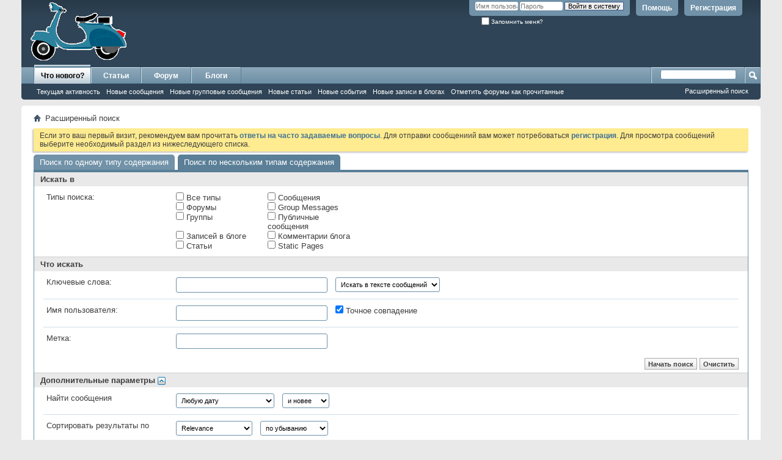

--- FILE ---
content_type: text/html; charset=utf-8
request_url: https://www.scooters.ru/forum/search.php?s=f4bd9d5ec494de6f0dcd6ae50eac893b
body_size: 7933
content:
<!DOCTYPE html PUBLIC "-//W3C//DTD XHTML 1.0 Transitional//EN" "http://www.w3.org/TR/xhtml1/DTD/xhtml1-transitional.dtd">
<html xmlns="http://www.w3.org/1999/xhtml" dir="ltr" lang="ru">
<head>
	<meta http-equiv="Content-Type" content="text/html; charset=utf-8" />
<meta id="e_vb_meta_bburl" name="vb_meta_bburl" content="https://www.scooters.ru/forum" />
<base href="https://www.scooters.ru/forum/" /><!--[if IE]></base><![endif]-->
<meta http-equiv="X-UA-Compatible" content="IE=9" />

	<link rel="Shortcut Icon" href="favicon.ico" type="image/x-icon" />


		<meta name="keywords" content="vbulletin,forum,bbs,discussion,jelsoft,bulletin board" />
		<meta name="description" content="This is a discussion forum powered by vBulletin. To find out about vBulletin, go to http://www.vbulletin.com/ ." />





<script type="text/javascript">
<!--
	if (typeof YAHOO === 'undefined') // Load ALL YUI Local
	{
		document.write('<script type="text/javascript" src="clientscript/yui/yuiloader-dom-event/yuiloader-dom-event.js?v=425"><\/script>');
		document.write('<script type="text/javascript" src="clientscript/yui/connection/connection-min.js?v=425"><\/script>');
		var yuipath = 'clientscript/yui';
		var yuicombopath = '';
		var remoteyui = false;
	}
	else	// Load Rest of YUI remotely (where possible)
	{
		var yuipath = 'clientscript/yui';
		var yuicombopath = '';
		var remoteyui = true;
		if (!yuicombopath)
		{
			document.write('<script type="text/javascript" src="clientscript/yui/connection/connection-min.js?v=425"><\/script>');
		}
	}
	var SESSIONURL = "s=5faf4efcbf0d3329c6675eda0be8525a&";
	var SECURITYTOKEN = "guest";
	var IMGDIR_MISC = "images/misc";
	var IMGDIR_BUTTON = "images/buttons";
	var vb_disable_ajax = parseInt("0", 10);
	var SIMPLEVERSION = "425";
	var BBURL = "https://www.scooters.ru/forum";
	var LOGGEDIN = 0 > 0 ? true : false;
	var THIS_SCRIPT = "search";
	var RELPATH = "search.php";
	var PATHS = {
		forum : "",
		cms   : "",
		blog  : ""
	};
	var AJAXBASEURL = "https://www.scooters.ru/forum/";
// -->
</script>
<script type="text/javascript" src="https://www.scooters.ru/forum/clientscript/vbulletin-core.js?v=425"></script>





	<link rel="stylesheet" type="text/css" href="css.php?styleid=2&amp;langid=4&amp;d=1537463581&amp;td=ltr&amp;sheet=bbcode.css,editor.css,popupmenu.css,reset-fonts.css,vbulletin.css,vbulletin-chrome.css,vbulletin-formcontrols.css," />

	<!--[if lt IE 8]>
	<link rel="stylesheet" type="text/css" href="css.php?styleid=2&amp;langid=4&amp;d=1537463581&amp;td=ltr&amp;sheet=popupmenu-ie.css,vbulletin-ie.css,vbulletin-chrome-ie.css,vbulletin-formcontrols-ie.css,editor-ie.css" />
	<![endif]-->


	<title>Расширенный поиск - Скутеры - форум</title>
	
	<link rel="stylesheet" type="text/css" href="css.php?styleid=2&amp;langid=4&amp;d=1537463581&amp;td=ltr&amp;sheet=search.css,tagcloud.css" />
	
	<script type="text/javascript">
	<!--	
		document.write('<script type="text/javascript" src="' + yuipath + '/history/history-min.js"></script>');
	//-->
	</script>	
	<script type="text/javascript" src="clientscript/vbulletin_ajax_suggest.js?v=425"></script>
	<script type="text/javascript" src="clientscript/vbulletin_ajax_search.js?v=425"></script>
	<script src="clientscript/vbulletin_ajax_htmlloader.js?v=425" type="text/javascript"></script>
	<script type="text/javascript">
		function setAjax()
		{
			vB_AJAX_SearchPrefs_Init('save_searchprefs');
		}
	</script>
	<link rel="stylesheet" type="text/css" href="css.php?styleid=2&amp;langid=4&amp;d=1537463581&amp;td=ltr&amp;sheet=additional.css" />

</head>

<body onload="setAjax()">
    <iframe id="yui-history-iframe" src="clientscript/yui/history/assets/blank.html"
            style="position:absolute;top:0; left:0;width:1px; height:1px;visibility:hidden;"></iframe>
    <input id="yui-history-field" type="hidden" />
    <div class="above_body"> <!-- closing tag is in template navbar -->
<div id="header" class="floatcontainer doc_header">
	<div><a name="top" href="forum.php?s=5faf4efcbf0d3329c6675eda0be8525a" class="logo-image"><img src="images/misc/scooters_logo.png" alt="Скутеры - форум" /></a></div>
	<div id="toplinks" class="toplinks">
		
			<ul class="nouser">
			
				<li><a href="register.php?s=5faf4efcbf0d3329c6675eda0be8525a" rel="nofollow">Регистрация</a></li>
			
				<li><a rel="help" href="faq.php?s=5faf4efcbf0d3329c6675eda0be8525a">Помощь</a></li>
				<li>
			<script type="text/javascript" src="clientscript/vbulletin_md5.js?v=425"></script>
			<form id="navbar_loginform" action="login.php?s=5faf4efcbf0d3329c6675eda0be8525a&amp;do=login" method="post" onsubmit="md5hash(vb_login_password, vb_login_md5password, vb_login_md5password_utf, 0)">
				<fieldset id="logindetails" class="logindetails">
					<div>
						<div>
					<input type="text" class="textbox default-value" name="vb_login_username" id="navbar_username" size="10" accesskey="u" tabindex="101" value="Имя пользователя" />
					<input type="password" class="textbox" tabindex="102" name="vb_login_password" id="navbar_password" size="10" />
					<input type="text" class="textbox default-value" tabindex="102" name="vb_login_password_hint" id="navbar_password_hint" size="10" value="Пароль" style="display:none;" />
					<input type="submit" class="loginbutton" tabindex="104" value="Войти в систему" title="Введите ваше имя пользователя и пароль в соответствующие поля или нажмите "регистрация", чтобы создать новую учетную запись." accesskey="s" />
						</div>
					</div>
				</fieldset>
				<div id="remember" class="remember">
					<label for="cb_cookieuser_navbar"><input type="checkbox" name="cookieuser" value="1" id="cb_cookieuser_navbar" class="cb_cookieuser_navbar" accesskey="c" tabindex="103" /> Запомнить меня?</label>
				</div>

				<input type="hidden" name="s" value="5faf4efcbf0d3329c6675eda0be8525a" />
				<input type="hidden" name="securitytoken" value="guest" />
				<input type="hidden" name="do" value="login" />
				<input type="hidden" name="vb_login_md5password" />
				<input type="hidden" name="vb_login_md5password_utf" />
			</form>
			<script type="text/javascript">
			YAHOO.util.Dom.setStyle('navbar_password_hint', "display", "inline");
			YAHOO.util.Dom.setStyle('navbar_password', "display", "none");
			vB_XHTML_Ready.subscribe(function()
			{
			//
				YAHOO.util.Event.on('navbar_username', "focus", navbar_username_focus);
				YAHOO.util.Event.on('navbar_username', "blur", navbar_username_blur);
				YAHOO.util.Event.on('navbar_password_hint', "focus", navbar_password_hint);
				YAHOO.util.Event.on('navbar_password', "blur", navbar_password);
			});
			
			function navbar_username_focus(e)
			{
			//
				var textbox = YAHOO.util.Event.getTarget(e);
				if (textbox.value == 'Имя пользователя')
				{
				//
					textbox.value='';
					textbox.style.color='#000000';
				}
			}

			function navbar_username_blur(e)
			{
			//
				var textbox = YAHOO.util.Event.getTarget(e);
				if (textbox.value == '')
				{
				//
					textbox.value='Имя пользователя';
					textbox.style.color='#777777';
				}
			}
			
			function navbar_password_hint(e)
			{
			//
				var textbox = YAHOO.util.Event.getTarget(e);
				
				YAHOO.util.Dom.setStyle('navbar_password_hint', "display", "none");
				YAHOO.util.Dom.setStyle('navbar_password', "display", "inline");
				YAHOO.util.Dom.get('navbar_password').focus();
			}

			function navbar_password(e)
			{
			//
				var textbox = YAHOO.util.Event.getTarget(e);
				
				if (textbox.value == '')
				{
					YAHOO.util.Dom.setStyle('navbar_password_hint', "display", "inline");
					YAHOO.util.Dom.setStyle('navbar_password', "display", "none");
				}
			}
			</script>
				</li>
				
			</ul>
		
	</div>
	<div class="ad_global_header">
		
		
	</div>
	<hr />
</div>
    <div id="navbar" class="navbar">
	<ul id="navtabs" class="navtabs floatcontainer">
		
		
	
		<li class="selected" id="vbtab_whatsnew">
			<a class="navtab" href="activity.php?s=5faf4efcbf0d3329c6675eda0be8525a">Что нового?</a>
		</li>
		
		
			<ul class="floatcontainer">
				
					
						
							<li id="vbnew_activitystream"><a href="activity.php?s=5faf4efcbf0d3329c6675eda0be8525a">Текущая активность</a></li>
						
					
				
					
						
							<li id="vbnew_newposts"><a href="search.php?s=5faf4efcbf0d3329c6675eda0be8525a&amp;do=getnew&amp;contenttype=vBForum_Post">Новые сообщения</a></li>
						
					
				
					
						
							<li id="vbnew_groupm"><a href="search.php?s=5faf4efcbf0d3329c6675eda0be8525a&amp;do=getnew&amp;contenttype=vBForum_SocialGroupMessage">Новые групповые сообщения</a></li>
						
					
				
					
						
							<li id="vbnew_articles"><a href="search.php?s=5faf4efcbf0d3329c6675eda0be8525a&amp;do=getnew&amp;contenttype=vBCms_Article">Новые статьи</a></li>
						
					
				
					
						
							<li id="vbnew_events"><a href="search.php?s=5faf4efcbf0d3329c6675eda0be8525a&amp;do=getnew&amp;contenttype=vBForum_Event">Новые события</a></li>
						
					
				
					
						
							<li id="vbnew_entries"><a href="search.php?s=5faf4efcbf0d3329c6675eda0be8525a&amp;do=getnew&amp;contenttype=vBBlog_BlogEntry">Новые записи в блогах</a></li>
						
					
				
					
						
							<li id="vbnew_mfr"><a href="forumdisplay.php?s=5faf4efcbf0d3329c6675eda0be8525a&amp;do=markread&amp;markreadhash=guest">Отметить форумы как прочитанные</a></li>
						
					
				
			</ul>
		

	
		<li  id="vbtab_cms">
			<a class="navtab" href="content.php?s=5faf4efcbf0d3329c6675eda0be8525a">Статьи</a>
		</li>
		
		

	
		<li  id="vbtab_forum">
			<a class="navtab" href="forum.php?s=5faf4efcbf0d3329c6675eda0be8525a">Форум</a>
		</li>
		
		

	
		<li  id="vbtab_blog">
			<a class="navtab" href="blog.php?s=5faf4efcbf0d3329c6675eda0be8525a">Блоги</a>
		</li>
		
		

		
	</ul>
	
		<div id="globalsearch" class="globalsearch">
			<form action="search.php?s=5faf4efcbf0d3329c6675eda0be8525a&amp;do=process" method="post" id="navbar_search" class="navbar_search">
				
				<input type="hidden" name="securitytoken" value="guest" />
				<input type="hidden" name="do" value="process" />
				<span class="textboxcontainer"><span><input type="text" value="" name="query" class="textbox" tabindex="99"/></span></span>
				<span class="buttoncontainer"><span><input type="image" class="searchbutton" src="images/buttons/search.png" name="submit" onclick="document.getElementById('navbar_search').submit;" tabindex="100"/></span></span>
			</form>
			<ul class="navbar_advanced_search">
				<li><a href="search.php?s=5faf4efcbf0d3329c6675eda0be8525a" accesskey="4">Расширенный поиск</a></li>
				
			</ul>
		</div>
	
</div>
</div><!-- closing div for above_body -->

<div class="body_wrapper">
<div id="breadcrumb" class="breadcrumb">
	<ul class="floatcontainer">
		<li class="navbithome"><a href="index.php?s=5faf4efcbf0d3329c6675eda0be8525a" accesskey="1"><img src="images/misc/navbit-home.png" alt="Главная" /></a></li>
		
		
	<li class="navbit lastnavbit"><span>Расширенный поиск</span></li>

	</ul>
	<hr />
</div>





	<form action="profile.php?do=dismissnotice" method="post" id="notices" class="notices">
		<input type="hidden" name="do" value="dismissnotice" />
		<input type="hidden" name="s" value="s=5faf4efcbf0d3329c6675eda0be8525a&amp;" />
		<input type="hidden" name="securitytoken" value="guest" />
		<input type="hidden" id="dismiss_notice_hidden" name="dismiss_noticeid" value="" />
		<input type="hidden" name="url" value="" />
		<ol>
			<li class="restore" id="navbar_notice_1">
	
	Если это ваш первый визит, рекомендуем вам прочитать <a href="faq.php?s=5faf4efcbf0d3329c6675eda0be8525a" target="_blank"><strong>ответы на часто задаваемые вопросы</strong></a>. Для отправки сообщениий вам может потребоваться <a href="register.php?s=5faf4efcbf0d3329c6675eda0be8525a" target="_blank"><strong>регистрация</strong></a>. Для просмотра сообщений выберите необходимый раздел из нижеследующего списка.
</li>
		</ol>
	</form>





<form action="search.php?do=process" method="post" name="vbform" id="searchform">
<ul id="searchtypeswitcher" class="floatcontainer">
	<li><a href="search.php?s=5faf4efcbf0d3329c6675eda0be8525a&amp;search_type=1">Поиск по одному типу содержания</a></li>
	<li class="selected"><a href="search.php?s=5faf4efcbf0d3329c6675eda0be8525a">Поиск по нескольким типам содержания</a></li>
</ul>

<div class="blockbody formcontrols">
	
	<h3 class="blocksubhead">Искать в</h3>
	<div class="section">
		<div class="blockrow">
			<label>Типы поиска:</label>
			<ul id="searchtypelist" class="checkradio floatcontainer rightcol">
				<li>
					<label><input type="checkbox" name="type[]" value="" id="searchtype_all" /> Все типы</label>
				</li>
				
					<li>
						<label><input type="checkbox" name="type[]" value="1" class="searchtype" /> Сообщения</label>
					</li>
				
					<li>
						<label><input type="checkbox" name="type[]" value="3" class="searchtype" /> Форумы</label>
					</li>
				
					<li>
						<label><input type="checkbox" name="type[]" value="5" class="searchtype" /> Group Messages</label>
					</li>
				
					<li>
						<label><input type="checkbox" name="type[]" value="7" class="searchtype" /> Группы</label>
					</li>
				
					<li>
						<label><input type="checkbox" name="type[]" value="11" class="searchtype" /> Публичные сообщения</label>
					</li>
				
					<li>
						<label><input type="checkbox" name="type[]" value="19" class="searchtype" /> Записей в блоге</label>
					</li>
				
					<li>
						<label><input type="checkbox" name="type[]" value="20" class="searchtype" /> Комментарии блога</label>
					</li>
				
					<li>
						<label><input type="checkbox" name="type[]" value="24" class="searchtype" /> Статьи</label>
					</li>
				
					<li>
						<label><input type="checkbox" name="type[]" value="26" class="searchtype" /> Static Pages</label>
					</li>
				
			</ul>
		</div>
	</div>
	<h3 class="blocksubhead">Что искать</h3>
	<div class="section">
		<div class="blockrow">
			<label for="keyword">Ключевые слова:</label>
			<ul class="multifield group">
				<li>
					<input id="keyword" type="text" class="textbox" name="query" tabindex="1" value="" />
				</li>
				<li>
					<select name="titleonly" tabindex="1">
						<option value="0" selected="selected">Искать в тексте сообщений</option>
						<option value="1" >Search Titles Only</option>
					</select>
				</li>
			</ul>
		</div>
		<div class="blockrow">
			<label for="searchuser">Имя пользователя:</label>
			<ul class="multifield group">
				<li>
					<div id="userfield" class="popupmenu nomouseover noclick nohovermenu">
						<input type="text" class="textbox popupctrl" name="searchuser" id="userfield_txt" tabindex="1" value="" />
					</div>
					<script type="text/javascript">
						snc = new vB_AJAX_NameSuggest('snc', 'userfield_txt', 'userfield');
					</script>
				</li>
				<li>
					<label for="cb_exactname">
						<input type="checkbox" name="exactname" value="1" id="cb_exactname" tabindex="1" checked="checked" />&nbsp;Точное совпадение
					</label>
				</li>
			</ul>
		</div>
		
			
		<div class="blockrow">
			<label for="tag">Метка:</label>
			<div id="tag_add" class="popupmenu nomouseover noclick nohovermenu">
				<input type="text" class="textbox primary popupctrl" name="tag" id="tag_add_input" tabindex="1" value="" />
			</div>
			<script type="text/javascript">
				tag_add_comp = new vB_AJAX_TagSuggest('tag_add_comp', 'tag_add_input', 'tag_add');
			</script>
		</div>
			
		
		
	</div>
	<div class="blockfoot actionbuttons">
		<div class="group">
			<input type="submit" class="button" name="dosearch" value="Начать поиск" tabindex="1" accesskey="s"/>
			<input type="reset" class="button" value="Очистить" tabindex="1" accesskey="r" />
		</div>
	</div>
	<h3 class="blocksubhead">Дополнительные параметры <a class="collapse" id="collapse_additionaloptions" href="search.php#top"><img src="images/buttons/collapse_40b.png" alt="" /></a></h3>
	<div class="section" id="additionaloptions">
		<div class="blockrow">
		<label for="searchdate">Найти сообщения</label>
			<ul class="multifield group">
				<li>
					<select name="searchdate" tabindex="1">
						<option value="0" selected="selected">Любую дату</option>
						<option value="lastvisit" >Время с прошлого визита</option>
						<option value="1" >вчера</option>
						<option value="7" >Последнюю неделю</option>
						<option value="14" >Последние 2 недели</option>
						<option value="30" >Последний месяц</option>
						<option value="90" >Последние 3 месяцев</option>
						<option value="180" >Последние 6 месяцев</option>
						<option value="365" >Последний год</option>
					</select>
				</li>
				<li>
					<select name="beforeafter" tabindex="1">
						<option value="after" >и новее</option>
						<option value="before" >и старше</option>
					</select>
				</li>
			</ul>
		</div>
		
		<div class="blockrow">
			<label for="sortby">Сортировать результаты по</label>
			<ul class="multifield group">
				<li>
					<select name="sortby" tabindex="1">
						<option value="title" >Заголовок</option>
						<option value="dateline" selected="selected" >Дата</option>
						<option value="user" >Имя пользователя</option>
					<option value="relevance" selected="selected">Relevance</option>
					</select>
				</li>
				<li>
					<select name="order" tabindex="1">
						<option value="descending" selected="selected">по убыванию</option>
						<option value="ascending" >по возрастанию</option>
					</select>
				</li>
			</ul>
		</div>
		
		
	<div class="blockrow">
		<label for="humanverify">Случайный вопрос:</label>
		<div class="rightcol">
			<p class="description">Как называют людей, рассылающих спам через формы контактов на сайтах и чего им желают вебмастера?</p>
			<input type="text" class="primary textbox" name="humanverify[input]" id="humanverify" tabindex="1" />
			<input id="hash" type="hidden" name="humanverify[hash]" value="0bd81ab008d26e01840936b4bf6ed21c" />		
		</div>
	</div>

	</div>
		
	<div class="blockfoot actionbuttons">
	
		<div class="group">
			<input type="submit" class="button" name="dosearch" value="Начать поиск" tabindex="1" accesskey="s"/>
			<input type="reset" class="button" value="Очистить" tabindex="1" accesskey="r" />
		</div>
	</div>
</div>

<input type="hidden" name="s" value="5faf4efcbf0d3329c6675eda0be8525a" />
<input type="hidden" name="securitytoken" value="guest" />
<input type="hidden" name="do" value="process" />
<input type="hidden" name="searchthreadid" value="" />

</form>


<div id="searchform_tagcloud"><div class="block">
    <h2 class="blockhead">Search Tag Cloud</h2>
    <div class="blockbody settings_form_border">
  		<h3 class="blocksubhead">These are the 39 most-searched-for thread tags</h3>
        <div class="blockrow"><a href="tags.php?s=5faf4efcbf0d3329c6675eda0be8525a&amp;tag=2017" class="tagcloudlink level3">2017</a> <a href="tags.php?s=5faf4efcbf0d3329c6675eda0be8525a&amp;tag=benelli" class="tagcloudlink level4">benelli</a> <a href="tags.php?s=5faf4efcbf0d3329c6675eda0be8525a&amp;tag=china" class="tagcloudlink level3">china</a> <a href="tags.php?s=5faf4efcbf0d3329c6675eda0be8525a&amp;tag=gryphon+rocket+50" class="tagcloudlink level4">gryphon rocket 50</a> <a href="tags.php?s=5faf4efcbf0d3329c6675eda0be8525a&amp;tag=honda+dio+af-18" class="tagcloudlink level4">honda dio af-18</a> <a href="tags.php?s=5faf4efcbf0d3329c6675eda0be8525a&amp;tag=scooters.ru" class="tagcloudlink level5">scooters.ru</a> <a href="tags.php?s=5faf4efcbf0d3329c6675eda0be8525a&amp;tag=slan" class="tagcloudlink level4">slan</a> <a href="tags.php?s=5faf4efcbf0d3329c6675eda0be8525a&amp;tag=stels" class="tagcloudlink level3">stels</a> <a href="tags.php?s=5faf4efcbf0d3329c6675eda0be8525a&amp;tag=stels-skif-50" class="tagcloudlink level3">stels-skif-50</a> <a href="tags.php?s=5faf4efcbf0d3329c6675eda0be8525a&amp;tag=t-max" class="tagcloudlink level3">t-max</a> <a href="tags.php?s=5faf4efcbf0d3329c6675eda0be8525a&amp;tag=viper" class="tagcloudlink level4">viper</a> <a href="tags.php?s=5faf4efcbf0d3329c6675eda0be8525a&amp;tag=yamaha" class="tagcloudlink level3">yamaha</a> <a href="tags.php?s=5faf4efcbf0d3329c6675eda0be8525a&amp;tag=yiying" class="tagcloudlink level4">yiying</a> <a href="tags.php?s=5faf4efcbf0d3329c6675eda0be8525a&amp;tag=%D0%B2%D0%BE%D0%B4%D0%BD%D1%8B%D0%B9+%D0%BC%D0%BE%D1%82%D0%BE%D1%86%D0%B8%D0%BA%D0%BB" class="tagcloudlink level4">водный мотоцикл</a> <a href="tags.php?s=5faf4efcbf0d3329c6675eda0be8525a&amp;tag=%D0%B3%D0%B0%D0%B7+%D0%B5%D1%81%D1%82%D1%8C+%D0%B3%D0%B0%D0%B7+%D0%BF%D1%80%D0%BE%D0%BF%D0%B0%D0%BB" class="tagcloudlink level2">газ есть газ пропал</a> <a href="tags.php?s=5faf4efcbf0d3329c6675eda0be8525a&amp;tag=%D0%B3%D0%B8%D0%B4%D1%80%D0%BE%D1%86%D0%B8%D0%BA%D0%BB" class="tagcloudlink level4">гидроцикл</a> <a href="tags.php?s=5faf4efcbf0d3329c6675eda0be8525a&amp;tag=%D0%B4%D0%B5%D1%80%D0%B5%D0%B2%D0%BD%D1%8F" class="tagcloudlink level3">деревня</a> <a href="tags.php?s=5faf4efcbf0d3329c6675eda0be8525a&amp;tag=%D0%BA%D0%BE%D0%BC%D0%BC%D1%83%D1%82%D0%B0%D1%82%D0%BE%D1%80" class="tagcloudlink level2">коммутатор</a> <a href="tags.php?s=5faf4efcbf0d3329c6675eda0be8525a&amp;tag=%D0%BB%D0%B5%D1%82%D0%BE" class="tagcloudlink level4">лето</a> <a href="tags.php?s=5faf4efcbf0d3329c6675eda0be8525a&amp;tag=%D0%BC%D0%BE%D0%BF%D0%B5%D0%B4" class="tagcloudlink level2">мопед</a> <a href="tags.php?s=5faf4efcbf0d3329c6675eda0be8525a&amp;tag=%D0%BC%D0%BE%D1%82%D0%BE%D1%86%D1%8B%D0%BA%D0%BB" class="tagcloudlink level4">мотоцыкл</a> <a href="tags.php?s=5faf4efcbf0d3329c6675eda0be8525a&amp;tag=%D0%BE%D0%B1%D0%BE%D1%80%D0%BE%D1%82%D1%8B" class="tagcloudlink level2">обороты</a> <a href="tags.php?s=5faf4efcbf0d3329c6675eda0be8525a&amp;tag=%D0%BE%D0%B1%D1%89%D0%B5%D0%BD%D0%B8%D0%B5" class="tagcloudlink level1">общение</a> <a href="tags.php?s=5faf4efcbf0d3329c6675eda0be8525a&amp;tag=%D0%BE%D1%82%D0%BA%D1%80%D1%8B%D1%82%D0%B8%D0%B5" class="tagcloudlink level4">открытие</a> <a href="tags.php?s=5faf4efcbf0d3329c6675eda0be8525a&amp;tag=%D0%BF%D1%80%D0%B8%D0%BA%D0%BB%D1%8E%D1%87%D0%B5%D0%BD%D0%B8%D1%8F" class="tagcloudlink level1">приключения</a> <a href="tags.php?s=5faf4efcbf0d3329c6675eda0be8525a&amp;tag=%D0%BF%D1%80%D0%BE%D0%B1%D0%BB%D0%B5%D0%BC%D0%B0" class="tagcloudlink level1">проблема</a> <a href="tags.php?s=5faf4efcbf0d3329c6675eda0be8525a&amp;tag=%D0%BF%D1%80%D0%BE%D0%B4%D0%B0%D0%BC" class="tagcloudlink level2">продам</a> <a href="tags.php?s=5faf4efcbf0d3329c6675eda0be8525a&amp;tag=%D1%80%D0%B0%D1%81%D1%81%D0%BA%D0%B0%D0%B7" class="tagcloudlink level2">рассказ</a> <a href="tags.php?s=5faf4efcbf0d3329c6675eda0be8525a&amp;tag=%D1%80%D0%B5%D0%B3%D1%83%D0%BB%D0%B8%D1%80%D1%83%D0%B5%D0%BC%D1%8B%D0%B9" class="tagcloudlink level4">регулируемый</a> <a href="tags.php?s=5faf4efcbf0d3329c6675eda0be8525a&amp;tag=%D1%81%D0%B5%D0%B7%D0%BE%D0%BD" class="tagcloudlink level3">сезон</a> <a href="tags.php?s=5faf4efcbf0d3329c6675eda0be8525a&amp;tag=%D1%81%D0%BA%D1%83%D1%82%D0%B5%D1%80" class="tagcloudlink level3">скутер</a> <a href="tags.php?s=5faf4efcbf0d3329c6675eda0be8525a&amp;tag=%D1%81%D0%BA%D1%83%D1%82%D0%B5%D1%80." class="tagcloudlink level3">скутер.</a> <a href="tags.php?s=5faf4efcbf0d3329c6675eda0be8525a&amp;tag=%D1%81%D0%BA%D1%83%D1%82%D0%B5%D1%80%D1%81%D1%82%D0%B0%D0%BD%D1%82" class="tagcloudlink level2">скутерстант</a> <a href="tags.php?s=5faf4efcbf0d3329c6675eda0be8525a&amp;tag=%D1%82%D0%B0%D1%85%D0%BE%D0%BC%D0%B5%D1%82%D1%80" class="tagcloudlink level4">тахометр</a> <a href="tags.php?s=5faf4efcbf0d3329c6675eda0be8525a&amp;tag=%D1%82%D0%B2%D0%B5%D1%80%D1%8C" class="tagcloudlink level2">тверь</a> <a href="tags.php?s=5faf4efcbf0d3329c6675eda0be8525a&amp;tag=%D1%82%D1%80%D0%B0%D0%B2%D0%B5%D1%80%D1%81%D0%B0" class="tagcloudlink level2">траверса</a> <a href="tags.php?s=5faf4efcbf0d3329c6675eda0be8525a&amp;tag=%D1%82%D1%83%D1%81%D0%BE%D0%B2%D0%BA%D0%B0" class="tagcloudlink level3">тусовка</a> <a href="tags.php?s=5faf4efcbf0d3329c6675eda0be8525a&amp;tag=%D1%83%D1%81%D1%82%D0%B0%D0%BD%D0%BE%D0%B2%D0%BA%D0%B0" class="tagcloudlink level2">установка</a> <a href="tags.php?s=5faf4efcbf0d3329c6675eda0be8525a&amp;tag=%D1%84%D0%BE%D1%80%D1%83%D0%BC" class="tagcloudlink level5">форум</a> </div>
    </div>
</div></div>



<div id="footer" class="floatcontainer footer">

	<form action="forum.php" method="get" id="footer_select" class="footer_select">

		
			<select name="styleid" onchange="switch_id(this, 'style')">
				<optgroup label="Быстрый выбор стиля"><option class="hidden"></option></optgroup>
				
					
					<optgroup label="&nbsp;Standard Styles">
									
					
	<option value="2" class="" selected="selected">-- vB4 Default Style</option>

					
					</optgroup>
										
				
				
					
					<optgroup label="&nbsp;Mobile Styles">
					
					
	<option value="3" class="" >-- Default Mobile Style</option>

					
					</optgroup>
										
				
			</select>	
		
		
		
			<select name="langid" onchange="switch_id(this, 'lang')">
				<optgroup label="Быстрый выбор языка">
					
	<option value="1" class="" >-- English (US)</option>

	<option value="4" class="" selected="selected">-- Russian</option>

				</optgroup>
			</select>
		
	</form>

	<ul id="footer_links" class="footer_links">
		<li><a href="https://www.scooters.ru/rus/contacts/?s=5faf4efcbf0d3329c6675eda0be8525a" rel="nofollow" accesskey="9">Свяжитесь с нами</a></li>
		<li><a href="https://www.scooters.ru">Scooters.Ru</a></li>
		
		
		<li><a href="archive/index.php?s=5faf4efcbf0d3329c6675eda0be8525a">Архив</a></li>
		
		
		
		<li><a href="search.php#top" onclick="document.location.hash='top'; return false;">Вверх</a></li>
	</ul>
	
	
	
	
	<script type="text/javascript">
	<!--
		// Main vBulletin Javascript Initialization
		vBulletin_init();
	//-->
	</script>
        
</div>
</div> <!-- closing div for body_wrapper -->

<div class="below_body">
<div id="footer_time" class="shade footer_time">Время форума GMT +4. Текущее время <span class="time">04:21</span>.</div>

<div id="footer_morecopyright" class="shade footer_morecopyright">
	<!-- Do not remove cronimage or your scheduled tasks will cease to function -->
	
	<!-- Do not remove cronimage or your scheduled tasks will cease to function -->
	
	
</div>
 

</div>
</body>
</html>

--- FILE ---
content_type: text/css;charset=UTF-8
request_url: https://www.scooters.ru/forum/css.php?styleid=2&langid=4&d=1537463581&td=ltr&sheet=search.css,tagcloud.css
body_size: 8842
content:
@charset "UTF-8";

#searchresults {
}

#pagetitle h1 a {
	text-decoration:none;
	color:inherit;
}

#pagetitle h1 a:hover {
	text-decoration:underline;
}
.searchbits {
	float: left;
	margin-bottom: 10px;
	width: 100%;
	clear:both;
}
/* searchbit */

.searchbit {
	position:relative;
	padding-bottom:4px;
	border-bottom: 1px solid #ddd;
}

.searchbit .searchinfo {
	padding-left:80px;
	background-color:#fff;
}

.searchbit .searchtitle {
	font-size:125%;
	padding: 0px;
	padding-right: 250px;
	margin: 0px;
}

.searchbit .searchtitle img {
	max-height:15px;
}

.searchbit .searchtitle a {
	text-decoration: none;
}

.searchbit .searchdescription {
	font-size:10px;
	_padding-right:32px;
	margin-right:32px;
	padding-top: 3px;
	padding-right: 250px;
	border-top: 1px solid #6b91ab;
	margin: 1px 0;
}

.searchbit.imod_highlight, 
.searchbit.imod_highlight .blockrow
{
	background:#FFEB90;
}

.searchbit .searchicon {
	position:absolute;
	left:6px;
	top:10px;
	display:block;
	max-width:48px;
	max-height:48px;
	overflow:hidden;
	text-align:center;
}

.searchlastpost {
	font-size:11px;
	position:absolute;
	top:12px;
	right:12px;
	/*float:left;*/
}

.searchcat {
	font-size:11px;
	position:absolute;
	top:35px;
	right:10px;
	/*float:left;*/
	text-align:right;
	width:200px;
}

div.searchstats span {
	display:block;
}

.searchbit .searchstats {
	padding-left:80px;
	margin-bottom:5px;
	font-size:10px;
	clear:both;
}

.searchlastpostlabel {
	display:inline;
	font-weight: bold;
}

.search_inline {
	margin: 0px 0px 0px 5px; 
	padding: 0px; 
	float:right; 
	vertical-align: middle;
}

/*
.searchbit .lastpostlink {
	visibility:hidden;
}

.searchbit:hover .lastpostlink {
	visibility:visible;
	padding-top: 2px;
}
*/

.searchbit .lastpostlink {
	padding-top: 2px;
}


.searchbit .forumlastpost img {
	vertical-align:middle;
}

.floatinlinemod {
	float:right;
	vertical-align:middle;
	margin-top: 5px;
}

#below_searchresults {
	float: right;
	margin: 1em 0;
	clear: both;
}

#above_searchresults {
	margin: 1em 0 0;
	position: relative;
}

#pagination_top {
	float:right;
	position: absolute;
	top: -2em;
	right: 0;
}

#above_searchresults .popupgroup {
	float:right;
/*	clear:left;*/
	display:block;
	position:relative;
}

h2.searchlisthead {
	font:   bold 12px Tahoma,Calibri,Verdana,Geneva,sans-serif;
	border: 1px solid #5a7f97;
	background: #7192a8 url(images/buttons/newbtn_middle.png) repeat-x  ;
	_background-image: none;
	color: #ffffff;
	float: left;
	display:block;
	width:100%;
	position:relative;
	clear:both;
	-moz-border-radius-topright: 0px;
	-moz-border-radius-topleft: 0px;
	-webkit-border-top-right-radius: 0px;
	-webkit-border-top-left-radius: 0px;
	border-top-right-radius: 0px;
	border-top-left-radius: 0px;

	-moz-box-shadow: -2px 2px 2px #c8c8c8;
	-webkit-box-shadow: -2px 2px 2px #c8c8c8;
	box-shadow: -2px 2px 2px #c8c8c8;


}

h2.searchlisthead a {
	color: #ffffff;
}
/*
h2.searchlisthead div {
	margin-right: 3px;
	-moz-border-radius-topright: 0px;
	-moz-border-radius-topleft: 0px;
	-webkit-border-top-right-radius: 0px;
	-webkit-border-top-left-radius: 0px;
	border-top-right-radius: 0px;
	border-top-left-radius: 0px;
}
*/
h2.searchlisthead span {
	display:block;
	float: left;
	clear: right;
	padding: 5px 10px;
}

h2.searchlisthead span.mainsearchstats {
	float:right;
	font-size:11px;
	text-align:right;
}

.threadbit {
	position: relative;
}

.threadbit .threadinfo, .threadbit .threadstats, .threadbit .threadlastpost, .threadbit .threadpostedin {
}

.threadbit .threadinfo {
	width: 45%;
	overflow:hidden;
}

.threadbit .threadinfo.forum {
	width: 100%;
}

.threadbit .deleted .threadinfo {
	width: 60%;
	overflow: hidden;
}

.threadbit .threadtitle {
	height: 17.22px;
	overflow: hidden;
}

.threadbit .searchdescription {
	height: 14.76px;
	overflow: hidden;
}

.threadbit .threadstats {
	width:15%;
	padding-top: 8.74px;
	word-wrap: break-word;
}
.threadbit .threadreplies {
	padding: 16.12px 0;
}

.threadbit .threadptstats, .threadbit .threadsgstats {
	padding: 1.36px 0;
}

.threadbit .threadstats li {
	margin-right:20%;
}

.threadbit .threadlastpost, .threadbit .threaddeleted {
	width:20%;
	padding-left:0;
	font-size:12px;
}

.threadbit .threadlastpost dd {
	margin:0 20px 0 20px;
	height: 14.76px;
	overflow: hidden;
	white-space:nowrap;
}

.threadbit .threaddeleted {
	padding-top: 8.74px;
}

.threadbit .threaddeleted .deletedby, .threadbit .threaddeleted dl.stats.deletereason {
	margin-left: 20px;
}

.threadbit .threadpostedin {
	max-width: 19.9%;
	width: 8888px; /* fix for 32497 , weird but working */
	font-size: 12px;
	padding: 8.74px 0;
	height: 29.52px;
}

.threadbit .threadpostedin p {
	display:block;
	float: left;
	margin-left: 1em;
	clear: both;
	font-size: 12px;
	height: 29.52px;
	overflow: hidden;
}

.threadbit .threadimod input {
	position: absolute;
	right: 1em;
	top: 0;
}

.threadinfo a.avatar {
	background-image:none;
	text-align:center;
	position: relative;
	top: 5px;
}
.threadinfo a.avatar img {
	width:auto !important;
	max-height:37px;
	height: auto !important;
	height: 37px;
}

.threadbit .bloginfo a.threadstatus {
	background: transparent url(images/statusicon/forum_old-48.png) no-repeat 10px 0;
}

.threadbit .nonsticky, .threadbit .discussionrow, .threadbit .alt  {
	_background-image: none;
}

.searchtitle {
	font-size:13px;
	padding:6px 0 2px;
	height: 15.99px;
	overflow: hidden;
}

/* Search results specific styles */
.threadinfo.forum a.threadstatus {
	background-image:url(images/search_results/search_results_forum.png);
}

.threadinfo.forum .searchtitle {
	font-weight:bold;
}

.threadinfo.post a.threadstatus {
	background-image:url(images/search_results/search_results_postbit.png);
}

.threadinfo.blogentry a.threadstatus {
	background-image:url(images/search_results/search_results_blog.png);
	background-position:11px 6px;
}

.threadinfo.article a.threadstatus {
	background-image:url(images/search_results/search_results_CMS.png);
}

.threadinfo.cmscomment a.threadstatus {
	background-image:url(images/search_results/search_results_CMS_comment.png);
}

.threadinfo.socialgroup a.threadstatus {
	background-image:url(images/search_results/search_results_socialgroup.png);
}

.threadinfo.socialgroupdiscussion a.threadstatus {
	background-image:url(images/search_results/search_results_socialgroup_discussion.png);
}

.threadinfo.socialgroupmessage a.threadstatus {
	background-image:url(images/search_results/search_results_socialgroup_message.png);
}

/* as post */
.postbit {
	margin-bottom: 0.5em;
}

.postbit .posthead {
	background: #e9e9e9 none repeat-x  ;
	border: 1px solid #cecece;
	color: #3e3e3e;
}

.postbit .posthead .postdate {
	padding-left: 0;
}

.postbit .postdate .time {
	color: #3e3e3e;
}

.postbit .postrow {
	padding-bottom: 1em;
}

/* Search form */
.savepreferences {
	float:left;
	text-align:left;
	width:49.5%;
	margin-left:10px;
}

#searchtypeswitcher {
	border-bottom:4px solid #5a7f97;  
}

#searchtypeswitcher li {
	display: inline;
}

#searchtypeswitcher li a {
	display: block;
	padding: 5px 10px;
	margin-right: 5px;
	background-color: #7192a8; 
	float: left;
	clear: right;
	color: #ffffff; 
	text-decoration:none;
	-moz-border-radius-topright: 5px;
	-moz-border-radius-topleft: 5px;
	-webkit-border-top-right-radius: 5px;
	-webkit-border-top-left-radius: 5px;
	border-top-right-radius: 5px;
	border-top-left-radius: 5px;
}

#searchtypeswitcher li.selected a {
	background-color: #5a7f97; 
}

#searchtypeswitcher li a:hover {
	background-color: #5a7f97; 
}

#searchform_tagcloud {
	margin-top:10px;
}

a.collapse {
	float:none;
	position:static;
}

#additionaloptions .savepreferences {
	margin-left:0;
	margin-top: -7px;
}

.actionbuttons .group {
	padding-right:15px;
}
#additionaloptions .group {
	padding-right:0;
}

#searchtypelist {
	width:300px;
}

#searchtypelist li {
	width:150px;
	float:left;
}

#below_unread {
	padding: 4px; 
	font-weight: bold;
	text-align: center; 
}

a.tagcloudlink:link, a.tagcloudlink:visited {
	text-decoration:none;
}

a.tagcloudlink:hover,
a.tagcloudlink:active {
	text-decoration:underline;
}

a.level1 {
	font-size: 9px;
}

a.level2 {
	font-size: 12px;
}

a.level3 {
	font-size: 15px;
}

a.level4 {
	font-size: 18px;
}

a.level5 {
	font-size: 21px;
}

#tag_searchbox {
	text-align: center; padding: 6px;
}

#tag_search {
	margin-top:10px;
}